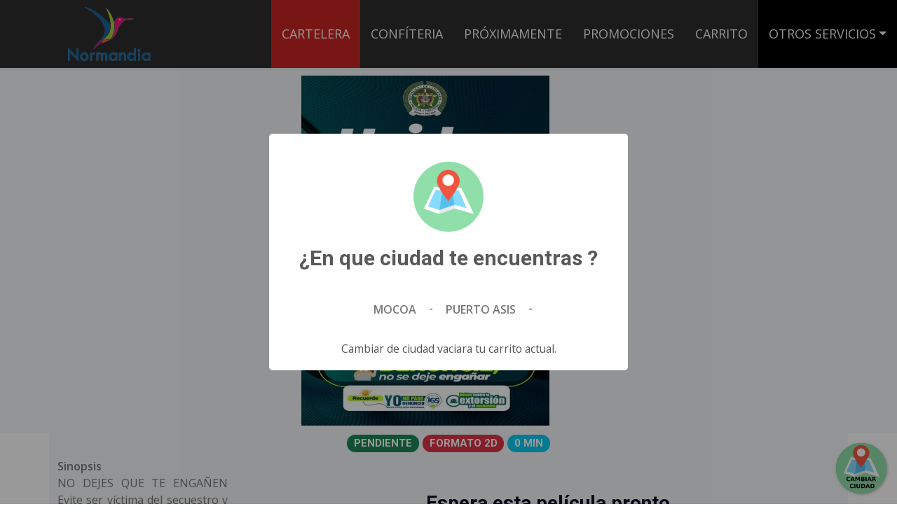

--- FILE ---
content_type: text/html; charset=UTF-8
request_url: https://www.normandiacine.com/pelicula.php?id=1315&fecha=20240212
body_size: 21708
content:
<!DOCTYPE html>
<html lang="es">
<head>
<meta charset="utf-8">
    <title>Normandia Cine - Normandia cine family</title>
    <meta content="width=device-width, initial-scale=1.0" name="viewport">
    <meta content="Cine, cartelera de cine, cine en mocoa, cine en putumayo" name="keywords">
    <meta content="Sitio oficial Normandia cine family" name="description">
    <link rel="shortcut icon" href="archivos/c83090602374d1b25bca230c738fab96f0a147e5.png">
    <link rel="preconnect" href="https://fonts.gstatic.com">
    <link href="https://fonts.googleapis.com/css2?family=Open+Sans:wght@400;600&family=Roboto:wght@500;700&display=swap" rel="stylesheet"> 
    <link href="https://cdnjs.cloudflare.com/ajax/libs/font-awesome/5.15.0/css/all.min.css" rel="stylesheet">
    <link href="https://cdn.jsdelivr.net/npm/bootstrap-icons@1.4.1/font/bootstrap-icons.css" rel="stylesheet">
    <link href="lib/owlcarousel/assets/owl.carousel.min.css" rel="stylesheet">
    <link href="lib/tempusdominus/css/tempusdominus-bootstrap-4.min.css" rel="stylesheet" />
    <link href="lib/lightbox/css/lightbox.min.css" rel="stylesheet">
    <link href="css/bootstrap.min.css" rel="stylesheet">
    
    <link href="css/style.css?version=1868847066" rel="stylesheet">
    
    <link rel="stylesheet" href="lib/sweetalert2/sweetalert2.min.css">
    <link rel="stylesheet" href="css/floating-wpp.min.css">
    <script src="lib/sweetalert2/sweetalert2.all.min.js"></script>
    <script src="https://code.jquery.com/jquery-3.4.1.min.js"></script> 
    <script type="application/javascript" src="js/js-cookie/js.cookie.js"></script>
<style>
.swal2-image
{
        cursor: pointer !important;
}
</style>
<!-- Google tag (gtag.js) -->
<script async src="https://www.googletagmanager.com/gtag/js?id=G-384VM4G55C"></script>
<script>
  window.dataLayer = window.dataLayer || [];
  function gtag(){dataLayer.push(arguments);}
  gtag('js', new Date());

  gtag('config', 'G-384VM4G55C');
</script>                          
<script>
var root = document.querySelector(':root');
/*FONDO DEL LA BARRA DE TITULO PRINCIPAL*/
root.style.setProperty('--color_fonfo_menu', '#2e2d2f');
/*FONDO DEL MENU ACTIVO */
root.style.setProperty('--color_menu_activo', '#c92626');
/*FONDO DEL ULTIMO ITEM DEL MENU PRINCIPAL*/
root.style.setProperty('--menufinal', '#000000');
/* FONDO DEL PIR DE PAGINA QUE CONTIENE LIKS DE APP E INTERES*/
root.style.setProperty('--fondo_pie_pagina', '#0a64a7');
/* FONDO DE PIE DE PAGINA LEGAL*/
root.style.setProperty('--fondo_pie_pagina_final', '#f6f6f6');
/* FONDO DE TEXTO PARA TITULOS Y SUBTITULOS */
root.style.setProperty('--color-enfoque-subtitulo', '#000000');
/* FONDO DEL COLOR DEL AVIDO DE CAMBIO DE CIUDAD*/
root.style.setProperty('--color-aviso-cambio-ciudad', '#0d0d0d');
/* FONDO DEL COLOR DEL TITULO DE EN CARTELERA */
root.style.setProperty('--color-recuadro-superior-cartelera-encartelera', '#000000');
/* FONDO DEL COLOR DEL TITULO DE PROXIMAMENTE*/
root.style.setProperty('--color-recuadro-superior-cartelera-proximamente', '#0f0f0f');
/* FONFO COLOR DE BOTON DE FUNCION */
root.style.setProperty('--color_fondo_boton_compra', '#0a0a0a');

/* FONFO COLOR DE CUADRO ACTIVO */
root.style.setProperty('--color_cuadro_fecha_activo', '#050505');
/* FONFO COLOR DE CUADRO INACTIVO */
root.style.setProperty('--color_cuadro_fecha_inactivo', '#3c45c3');
</script><style type="text/css">
    .centertabla {
  margin-left: auto;
  margin-right: auto;
}
.posterpeli
{
    width: 100%;
    height: auto;
    max-height: 500px;
}
.trailerpeli
{
    width: 100%;
    height: auto;
    max-height: 500px;
}
.justificartext
{
  text-align: justify;
  word-wrap: break-word;
}
.containeruu 
{
  position: relative;
  width: 100%;
 opacity: 1 ;
}
.image 
{
  opacity: 1;
  display: block;
  width: 100%;
  height: auto;
  transition: .5s ease;
  backface-visibility: hidden;
}
.middle 
{
  transition: .5s ease;
  opacity: 1;
  position: absolute;
  top: 50%;
  left: 50%;
  transform: translate(-50%, -50%);
  -ms-transform: translate(-50%, -50%);
  text-align: center;
}
.containeruu:hover .image
{
  opacity: 0.8;
}
.containeruu:hover .middle
{
  opacity: 1;
}
.text 
{
  color: white;
  font-size: 16px;
  padding: 16px 32px;
}
.margen_horarios
{
    margin: 3px;
}
.fecha_inactiva
{ 
    display: none;
}
.fecha_activa
{
    display: initial;
}
.move_prev
{
    cursor:pointer;
}
.move_next
{
    cursor:pointer;
}
.boton_c_tar
{
    color: var(--color_fondo_boton_compra) !important;
    font-size: 10px;
}
.sin_pegar_arriba
{
    padding-top: 0px !important;
}
</style>
</head>

<body>
    <!-- Navbar Start -->
    <style>
#link_permite_consulta_estados  
{
    display:none;
}
 
#vende_tarjetas  
{
    display:none;
}
 
#permite_recargas_global  
{
    display:none;
}
 

#permite_pedido_sala_global  
{
    display:none;
}
 

</style>
    <div class="container-fluid sticky-top bg-dark bg-light-radial shadow-sm px-5 pe-lg-0">
        <nav class="navbar navbar-expand-lg bg-dark bg-light-radial navbar-dark py-lg-0">
            <a href="index.php" class="navbar-brand">
                <img style="max-width:280px;" src="archivos/0e66e78d93e755d86fa1759465e4f42fd4967fc2.png">
            </a>
            <button class="navbar-toggler" type="button" data-bs-toggle="collapse" data-bs-target="#navbarCollapse">
                <span class="navbar-toggler-icon"></span>
            </button>
            <div class="collapse navbar-collapse" id="navbarCollapse">
                <div class="navbar-nav ms-auto py-0">
                                        <a id="mm_a" href="cartelera.php" class="nav-item nav-link active">CARTELERA</a>
                    <a id="mm_b" href="confiteria.php" class="nav-item nav-link">CONFÍTERIA</a>
                    <a id="mm_c" href="proximamente.php" class="nav-item nav-link">PRÓXIMAMENTE</a>
                    <a id="mm_d" href="promos.php" class="nav-item nav-link">PROMOCIONES</a>
                    <a id="mm_e" href="carrito.php" class="nav-item nav-link">CARRITO</a>
                    <div class="nav-item dropdown bg-menufinal">
                      <a href="#" class="nav-link dropdown-toggle" data-bs-toggle="dropdown">OTROS SERVICIOS</a>
                        <div class="dropdown-menu m-0">
                            <a href="puntos.php" class="dropdown-item">MIS PUNTOS Y SALDO</a> 
                            <a id="link_permite_consulta_estados" href="disponibilidad.php" class="dropdown-item">DISPONIBILIDAD</a> 
                            <a id="vende_tarjetas" href="tarjeta.php" class="dropdown-item">COMPRAR TARJETA</a> 
                            <a id="permite_recargas_global" href="recarga.php" class="dropdown-item">RECARGA DE TARJETA</a>
                            <a href="mis_codigos.php" class="dropdown-item">MIS ENTRADAS</a>
                            <a href="contacto.php" class="dropdown-item">CONTACTO</a>
                        </div>
                    </div>                </div>
            </div>
        </nav>
    </div>    <!-- Navbar End -->


<div class="container-fluid bg-light py-6">
    <center>
    <table class="centertabla" width="auto">
        <tr>
            <td align="right"> <img class="posterpeli" src="archivos/poster_g/d21136c6c609f3fc80c368afb1d88dc74bf2f1b3.jpeg"> </td>
            <td align="left"> 
            <div class="containeruu">
              <img src="https://img.youtube.com/vi/sJ5RkEO0WEg/maxresdefault.jpg" alt="Avatar" class="image  trailerpeli" style="width:100%">
              <div class="middle">
                <a href="https://www.youtube.com/watch?v=sJ5RkEO0WEg" data-toggle="lightbox">
                    <div class="text">
                        <img width="50%" height="auto" style="min-width: 100px;"  src="img/play.png"><br>
                    </div>
                </a>
              </div>
            </div>
            </td>
        </tr>
    </table>
    </center>
</div>



<div class="container bg-light">
    <div class="row g-5">
            <div class="col-lg-12 col-md-12 col-12">
                <center>
<h5>
    <span class="badge rounded-pill bg-success"> PENDIENTE </span>
    <span class="badge rounded-pill bg-danger"> FORMATO 2D  </span>
    <span class="badge rounded-pill bg-info"> 0  MIN </span>
</h5>

                </center>
            </div>
    </div>
    <div class="row g-5">
            <div class="col-lg-3 col-md-12 col-12 justificartext order-lg-0 order-md-1 order-sm-1 order-1">
                <strong>Sinopsis</strong><br>
                 NO DEJES QUE TE ENGAÑEN Evite ser víctima del secuestro y la extorsion y siga las sigues recomendaciones:.
                <br><br>

                <strong>Título Original</strong><br>
                GAULA POLICIA .
                <br>

                <strong>País de Origen</strong><br>
                colombia.
                <br>

                <strong> Director</strong><br>
                GAULA POLICIA. 
                <br> 

                <strong> Idioma</strong> <br>
                Español. 
                <br>
            </div>
            <div class="col-lg-9 col-md-12 col-12 order-lg-1 order-md-0 order-sm-0 order-0">

<center>


   <br><br>
   <strong><h3> Espera  esta película pronto. </h3></strong>
   <br>



<div style="clear: both;"></div>

<div style="background-color:var(--color-aviso-cambio-ciudad);  margin-top: 15px;">
<center>
    <h3 style="padding: 22px; color:#FFFFFF !important;" class="tituloproximosdos cambiar_ciudad">
        Estas viendo funciones y precios para , haz clic aquí para cambiar de ciudad 
        <img class="img-responsive cambiar_ciudad" title="cambiar ciudad" style="cursor: pointer;" src="img/maps.svg" width="auto" height="40px">
    </h3>
</center>
</div>
<br>

<center>
<div class="row">
        <div style="background-color: #F4F6F8; padding-top: 10px;" class="col-lg-4 col-md-4 col-4">
            <a href="archivos/81a1581c3d6fe310ca86e943ecce4b975b56bfa7.jpeg" data-toggle="lightbox">
                <img width="70%" height="auto" class="img-fluid" src="archivos/thumbnail/81a1581c3d6fe310ca86e943ecce4b975b56bfa7.jpeg">   
            </a>
        </div>
        <div style="background-color: #F4F6F8; padding-top: 10px;" class="col-lg-4 col-md-4 col-4">
            <a href="archivos/cdc4c4cc922209d512b6bc4fb622f1a22345782a.jpeg" data-toggle="lightbox">
                <img width="70%" height="auto" class="img-fluid" src="archivos/thumbnail/cdc4c4cc922209d512b6bc4fb622f1a22345782a.jpeg">   
            </a>
        </div>
        <div style="background-color: #F4F6F8; padding-top: 10px;" class="col-lg-4 col-md-4 col-4">
            <a href="archivos/dc36ba2859bc97a6d8b96499556312611f464129.jpeg" data-toggle="lightbox">
                <img width="70%" height="auto" class="img-fluid" src="archivos/thumbnail/dc36ba2859bc97a6d8b96499556312611f464129.jpeg">   
            </a>
        </div>
</div>
</center>



            </div>
    </div>
</div>
<br>
<br>
<br>

    <div id="WAButton" class="floating-wpp cambiar_ciudad" style="left: auto; right: 15px; z-index: 9;">
    <div class="floating-wpp-button" style="width: 72px; height: 72px; background-color: rgb(37, 211, 102);">
        <img title="Cambiar Ciudad" alt="whatsapp" src="/img/cambiar_ciudad.png">
        <div class="floating-wpp-button-image"></div></div></div>

    <div class="footer container-fluid position-relative fondo-pie-pagina bg-light-radial text-white-50 py-6 px-5">
        <div class="row g-5">
            <div class="col-lg-6 pe-lg-5">
                <center>
                
                <a href="https://play.google.com/store/apps/details?id=co.com.siine.normandia" target="_blank" class="navbar-brand"><img class="separado_app_icon" style="max-width:180px;" src="img/google.png"></a>
                        <p><br>Descarga nuestra App y llevanos siempre contigo.</p>
                </center>
            </div>
            <div class="col-lg-6 ps-lg-5">
                <div class="row g-5">
                    <div class="col-sm-6">
                        <h4 class="text-white text-uppercase mb-4">CORPORATIVO</h4>
                        <div class="d-flex flex-column justify-content-start">
                            <a class="text-white-50 mb-2" href="publicidad.php"><i class="fa fa-angle-right me-2"></i>PUBLICIDAD</a>
                            <a class="text-white-50 mb-2" href="eventos.php"><i class="fa fa-angle-right me-2"></i>EVENTOS CORPORATIVOS</a>
                            <a class="text-white-50 mb-2" href="servicios.php"><i class="fa fa-angle-right me-2"></i>SERVICIOS ADICIONALES</a>
                        </div>
                    </div>
                    <div class="col-sm-6">
                        <h4 class="text-white text-uppercase mb-4">ENLACES RAPIDOS</h4>
                        <div class="d-flex flex-column justify-content-start">
                            <a class="text-white-50 mb-2" href="cartelera.php"><i class="fa fa-angle-right me-2"></i>CARTELERA</a>
                            <a class="text-white-50 mb-2" href="promos.php"><i class="fa fa-angle-right me-2"></i>PROMOCIONES</a>
                            <a class="text-white-50 mb-2" href="pqr.php"><i class="fa fa-angle-right me-2"></i>PQRS</a>
                        </div>
                    </div>
                </div>
            </div>
        </div>
    </div>
    <div class="container-fluid fondo-pie-pagina-final bg-light-radial text-white border-top border-primary px-0">
        <div class="d-flex flex-column flex-md-row justify-content-between">
            <div class="py-4 px-5 text-center text-md-start">
                <p class="mb-0">&copy; Normandia cine family Todos los derechos reservados.</p>
            </div>
            <div class="py-4 px-5  text-center text-md-end">
                <p class="mb-0">Diseño <a class="text-dark" target="_blank" href="https://creativos.com.co">Creativos de Colombia</a></p>
            </div>
        </div>
    </div>
     <!-- JavaScript Libraries -->
    <script src="https://cdn.jsdelivr.net/npm/bootstrap@5.0.0/dist/js/bootstrap.bundle.min.js"></script>
    <script src="lib/easing/easing.min.js"></script>
    <script src="lib/owlcarousel/owl.carousel.min.js"></script>
    <script src="lib/tempusdominus/js/moment.min.js"></script>
    <script src="lib/tempusdominus/js/moment-timezone.min.js"></script>
    <script src="lib/tempusdominus/js/tempusdominus-bootstrap-4.min.js"></script>
    <script src="lib/isotope/isotope.pkgd.min.js"></script>
    <script src="lib/lightbox/js/lightbox.min.js"></script>
    <script src="js/lightbox.min.js"></script>


<!-- Template Javascript -->
<script src="js/main.js"></script>

<script type="text/javascript">
$(document).ready(function() {

    
var modal_cliente = Cookies.get('modal_estado');
if(modal_cliente ==  "" || modal_cliente  == undefined || modal_cliente  == "null" || modal_cliente  == null)
{  
    var linkURL = 'oculta_modal.php';
    Swal.fire({imageUrl: 'archivos/b165152e74630c9d0b25a232d9c7a6a3c32231e1.jpeg', imageWidth: 450, }).then(function()
    {
             Cookies.set('modal_estado', "visto"); 
     });
}


$('.swal2-image').on('click', function(){
    Cookies.set('modal_estado', "visto"); 
    var linkURL = 'https://www.youtube.com/watch?v=vvkKYJCQEk0';
    window.location.href = linkURL;
});


var ciudad_actual = Cookies.get('ciudad_actual');
if(ciudad_actual ==  "" || ciudad_actual  == undefined || ciudad_actual  == "null" || ciudad_actual  == null)
{  
    Cookies.remove('productos_confiteria', { path: '' });
    Cookies.remove('tarjeta_cliente_numero', { path: '' });
    Cookies.remove('tarjeta_cliente_nombre', { path: '' });
    Cookies.remove('tarjeta_cliente_identificacion', { path: '' });
    Cookies.remove('tarjeta_cliente_telefono', { path: '' });
    Cookies.remove('tarjeta_cliente_coreo', { path: '' });
    Cookies.remove('tarjeta_cliente_key', { path: '' });
    Cookies.remove('venta_sillas', { path: '' });
    Cookies.remove('venta_id_funcion', { path: '' });
    Cookies.remove('venta_id_ciudad', { path: '/' });

    Swal.fire({
        closeOnEsc: false,
        allowEscapeKey: false,
        closeOnClickOutside: false,
        allowOutsideClick: false,
        title: '¿En que ciudad te encuentras ?',
        imageUrl: 'img/map.png',
        imageWidth: 100,
        imageHeight: 100,
        html: "<br>" +
                      
            '<span class="btn cambiar_ciudad_home" data-ciudad="7" data-nombre="Mocoa" title="Cartelera Mocoa">Mocoa</span> - ' +
                      
            '<span class="btn cambiar_ciudad_home" data-ciudad="1" data-nombre="Puerto Asis" title="Cartelera Puerto Asis">Puerto Asis</span> - ' +
        '<br><br><small>Cambiar de ciudad vaciara tu carrito actual.</small>',
        showCancelButton: false,
        showConfirmButton: false
    });
}

$(".cambiar_ciudad").on('click', function(event)
{
    Cookies.remove('productos_confiteria', { path: '' });
    Cookies.remove('tarjeta_cliente_numero', { path: '' });
    Cookies.remove('tarjeta_cliente_nombre', { path: '' });
    Cookies.remove('tarjeta_cliente_identificacion', { path: '' });
    Cookies.remove('tarjeta_cliente_telefono', { path: '' });
    Cookies.remove('tarjeta_cliente_coreo', { path: '' });
    Cookies.remove('tarjeta_cliente_key', { path: '' });
    Cookies.remove('venta_sillas', { path: '' });
    Cookies.remove('venta_id_funcion', { path: '' });
    Cookies.remove('venta_id_ciudad', { path: '/' });

    Swal.fire({
        closeOnEsc: false,
        allowEscapeKey: false,
        closeOnClickOutside: false,
        allowOutsideClick: false,
        title: '¿En que ciudad te encuentras ?',
        imageUrl: 'img/map.png',
        imageWidth: 100,
        imageHeight: 100,
        html: "<br>" +
                '<a href="cambiar_ciudad.php?id_ciudad=7&nombre_ciudad=Mocoa&url_retorno=http%3A%2F%2Fwww.normandiacine.com%2Fpelicula.php%3Fid%3D1315%26fecha%3D20240212" class="btn cambiar_ciudad_home" title="Cartelera Mocoa"> Mocoa</a> - ' +
                '<a href="cambiar_ciudad.php?id_ciudad=1&nombre_ciudad=Puerto Asis&url_retorno=http%3A%2F%2Fwww.normandiacine.com%2Fpelicula.php%3Fid%3D1315%26fecha%3D20240212" class="btn cambiar_ciudad_home" title="Cartelera Puerto Asis"> Puerto Asis</a> - ' +
                '<br><br><small>Cambiar de ciudad vaciara tu carrito actual.</small>',
        showCancelButton: false,
        showConfirmButton: false
    });
});

$(".cambiar_ciudad_home").on('click', function(event)
{
     var id_ciudad = $(this).data('ciudad');
     var nombre_ciudad = $(this).data('nombre');
     if(id_ciudad > 0)
     {
         Cookies.set('ciudad_actual', id_ciudad); 
         Cookies.set('ciudad_actual_nombre', nombre_ciudad); 

         swal.close();
         document.location.reload(true);
         console.log(id_ciudad); 
     }
});

});

</script>
<script type="text/javascript">
$(document).ready(function() 
{
    $('.move_prev').click(function (e) {
        e.preventDefault();
        var container = document.getElementById('paginador');
        sideScroll(container, 'left', 25, 100, 10);
    });
    $('.move_next').click(function (e) {
        e.preventDefault();
        var container = document.getElementById('paginador');
        sideScroll(container, 'right', 25, 100, 10);
    })


    $(".cuadrodefecha").on('click', function(event)
    {
        var fechaf ="fecha_" + $(this).attr('data-fechaf');

        $(".cuadrodefecha").addClass("cuadrodefechainactivo");
        $(".cuadrodefecha").removeClass("cuadroactivo");
        $(this).addClass("cuadroactivo");

        $(".boton_confirma_compra").removeClass("fecha_activa");
        $(".boton_confirma_compra").addClass("fecha_inactiva");

        $("."+fechaf).removeClass("fecha_inactiva");
        $("."+fechaf).addClass("fecha_activa");        
    }); 


    $(".boton_confirma_compra").on('click', function(event)
    {

  if ($(this).hasClass('boton_confirma_compra_desactiva')) {

        Swal.fire({
                title: 'Compra en taquilla ',
                icon: 'info',
                type: 'info',
                closeOnEsc: true,
                allowEscapeKey: true,
                closeOnClickOutside: true,
                allowOutsideClick: true,
                html: 'Esta funcion solo permite compras directo en taquilla',
                showCancelButton: true,
                showConfirmButton: false
            });


        // Evitar que ejecute el resto del código
        return;
    }



            var idfuncion =$(this).attr('data-idfuncion');
            var ciudad_actual = Cookies.get('ciudad_actual');


    
    

        Swal.fire({
                title: '¿ Que deseas hacer ?',
                icon: 'info',
                type: 'info',
                closeOnEsc: true,
                allowEscapeKey: true,
                closeOnClickOutside: true,
                allowOutsideClick: true,
                html: 'Compras y reservas desactivadas, intenta más tarde. ' +
                      '<br>',
                showCancelButton: true,
                showConfirmButton: false
            });




    }); 
});

function sideScroll(element, direction, speed, distance, step)
{
    scrollAmount = 0;
    var slideTimer = setInterval(function ()
    {
        if (direction == 'left') {
            element.scrollLeft -= step;
    } else {
            element.scrollLeft += step;
    }
        scrollAmount += step;
        if (scrollAmount >= distance) {
            window.clearInterval(slideTimer);
        }
    }, speed);
}


</script>

</body>
</html>

--- FILE ---
content_type: text/css
request_url: https://www.normandiacine.com/css/style.css?version=1868847066
body_size: 11947
content:
/********** Template CSS **********/
:root {
    --primary: #FD5D14;
    --secondary: #FDBE33;
    --light: #F4F6F8;
    --dark: #040F28;
    --menufinal:  #000000;
    --color_fonfo_menu:  #FFBF00;
    --color_menu_activo: #FF0000;
    --fondo_pie_pagina: #000000;
    --fondo_pie_pagina_final:  #FFBF00;
    --fondo_color_tabla_tarifas:  #000000;
    --fondo_color_tabla_compra:  #000000;
}

.btn-outline-successb
{
    color: var(--color_fondo_boton_compra) !important; 
    border-color: var(--color_fondo_boton_comprao) !important; 
}


.fondo-pie-pagina
{
    background-color: var(--fondo_pie_pagina);

}
.fondo-pie-pagina-final
{
    background-color: var(--fondo_pie_pagina_final);
    color: #000000 !important;
}

.agregar_compra
{
    cursor: pointer;
    -moz-user-select: none; /* Firefox */
      -ms-user-select: none; /* Internet Explorer */
   -khtml-user-select: none; /* KHTML browsers (e.g. Konqueror) */
  -webkit-user-select: none; /* Chrome, Safari, and Opera */
  -webkit-touch-callout: none; /* Disable Android and iOS callouts*/
}

#detalles_compra_confiteria
{
    border-style: solid;
    padding-top: 6px;
    background: #FFFFFF;
    color: #000000;
    position: fixed;
    left: 0;
    right: 0;
    bottom: 80px;
    height: 60%;
    z-index: 98;
    overflow-y: scroll;
    -moz-user-select: none; /* Firefox */
      -ms-user-select: none; /* Internet Explorer */
   -khtml-user-select: none; /* KHTML browsers (e.g. Konqueror) */
  -webkit-user-select: none; /* Chrome, Safari, and Opera */
  -webkit-touch-callout: none; /* Disable Android and iOS callouts*/
    display: none;
}

.padding_combos
{
    padding-right: 6px !important;
    padding-left: 6px !important;
}

#pie_agrega_confiteria
{
    padding-top: 6px;
    background: #000000;
    color: #FFFFFF;
    position: fixed;
    left: 0;
    right: 0;
    bottom: 0;
    height: 80px;
    z-index: 99;
    display: none;
}

#pie_agrega_confiteria_express
{
    padding-top: 6px;
    background: #000000;
    color: #FFFFFF;
    position: fixed;
    left: 0;
    right: 0;
    bottom: 0;
    height: 155px;
    z-index: 99;
}

.btn-border-bottomy {
      background-color: transparent;
      border: none;
      border-bottom: 2px solid #007bff; /* Color del borde inferior */
      color: #FFFFFF; /* Color del texto */
    }
    .btn-border-bottomy:hover {
      background-color: rgba(0, 123, 255, 0.1); /* Efecto al pasar el mouse */
    }
    
    
.pt-6 {
    padding-top: 90px;
}
.separado_app_icon
{
    padding-top: 20px;
    margin-top: 20px;

}
.pb-6 {
    padding-bottom: 90px;
}

.py-6 {
    padding-top: 10px;
    padding-bottom: 10px;
}

.btn {
    position: relative;
    font-weight: 600;
    text-transform: uppercase;
    transition: .5s;
}

.btn::after {
    position: absolute;
    content: "";
    width: 0;
    height: 5px;
    bottom: -1px;
    left: 50%;
    background: var(--primary);
    transition: .5s;
}

.btn.btn-primary::after {
    background: var(--dark);
}

.btn:hover::after,
.btn.active::after {
    width: 50%;
    left: 25%;
}

.btn-primary {
    color: #FFFFFF;
}

.btn-square {
    width: 36px;
    height: 36px;
}

.btn-sm-square {
    width: 28px;
    height: 28px;
}

.btn-lg-square {
    width: 46px;
    height: 46px;
}

.btn-square,
.btn-sm-square,
.btn-lg-square {
    padding-left: 0;
    padding-right: 0;
    text-align: center;
}

.back-to-top {
    position: fixed;
    display: none;
    left: 50%;
    bottom: 0;
    margin-left: -22px;
    border-radius: 0;
    z-index: 99;
}



.navbar-dark .navbar-nav .nav-link {
    position: relative;
    padding: 35px 15px;
    font-size: 18px;
    text-transform: uppercase;
    color: var(--light);
    outline: none;
    transition: .5s;
}

.navbar-dark .navbar-nav .nav-link:hover,
.navbar-dark .navbar-nav .nav-link.active {
    color: #FFFFFF;
    background-color: var(--color_menu_activo);
}

@media (max-width: 991.98px) {
    .navbar-dark .navbar-nav .nav-link  {
        margin-left: 0;
        padding: 10px 0;
    }
}

.carousel-caption {
    top: 0;
    left: 0;
    right: 0;
    bottom: 0;
    /*background: rgba(4, 15, 40, .7); */
    z-index: 1;
}

@media (max-width: 576px) {
    .carousel-caption h4 {
        font-size: 18px;
        font-weight: 500 !important;
    }

    .carousel-caption h1 {
        font-size: 30px;
        font-weight: 600 !important;
    }
}

.page-header {
    height: 300px;
    display: flex;
    flex-direction: column;
    align-items: center;
    justify-content: center;
    background: linear-gradient(rgba(4, 15, 40, .7), rgba(4, 15, 40, .7)), url(../img/carousel-1.jpg) center center no-repeat;
    background-size: cover;
}

.service-item .service-icon {
    margin-top: -50px;
    width: 100px;
    height: 100px;
    display: flex;
    align-items: center;
    justify-content: center;
    border-radius: 100px;
}

.service-item .service-icon i {
    transition: .2s;
}

.service-item:hover .service-icon i {
    font-size: 60px;
}

.portfolio-item {
    margin-bottom: 60px;
}

.portfolio-title {
    position: absolute;
    display: flex;
    flex-direction: column;
    justify-content: center;
    height: 120px;
    padding: 0 30px;
    right: 30px;
    left: 30px;
    bottom: -60px;
    background: #FFFFFF;
    z-index: 3;
}

.portfolio-btn {
    position: absolute;
    display: inline-block;
    top: 50%;
    left: 50%;
    margin-top: -60px;
    margin-left: -60px;
    font-size: 120px;
    line-height: 0;
    transition: .1s;
    transition-delay: .3s;
    z-index: 2;
    opacity: 0;
}

.portfolio-item:hover .portfolio-btn {
    opacity: 1;
}

.portfolio-box::before,
.portfolio-box::after {
    position: absolute;
    content: "";
    width: 0;
    height: 100%;
    top: 0;
    transition: .5s;
    z-index: 1;
    background: rgba(4, 15, 40, .7);
}

.portfolio-box::before {
    left: 0;
}

.portfolio-box::after {
    right: 0;
}

.portfolio-item:hover .portfolio-box::before {
    left: 0;
    width: 50%;
}

.portfolio-item:hover .portfolio-box::after {
    right: 0;
    width: 50%;
}

@media (min-width: 992px) {
    .testimonial,
    .contact-form {
        margin-left: -90px;
    }
}

@media (min-width: 992px) {
    .footer::after {
        position: absolute;
        content: "";
        width: 1px;
        height: 100%;
        top: 0;
        left: 50%;
        background: var(--primary)
    }
}

.footer-shape::before {
    position: absolute;
    content: "";
    width: 80px;
    height: 100%;
    top: 0;
    left: -40px;
    background: var(--primary);
    transform: skew(40deg);
}
.poster_titulo_cartelera
{
    padding-top:8px;
    color: #FFFFFF; 
    font-size:21px;
    font-weight: bold;
    width: 100%; 
    max-width: 300px;
    height: auto;
    z-index: 2;
    border-radius: 15px 15px 0 0; /* Solo las esquinas superiores redondeadas */

}

.poster_titulo_sillastipo
{
    background-color: var(--color_menu_activo); 
    color: #FFFFFF; 
    font-size:21px;
    font-weight: bold;
    width: 100%; 
    padding: 4px;
    max-width: 300px;
    z-index: 2;
}

.poster_titulo_tipo_audio
{
    background-color: var(--color_menu_activo); 
    color: #FFFFFF; 
    font-size:21px;
    font-weight: bold;
    width: 100%; 
    padding: 4px;
    max-width: 300px;
    z-index: 2;
    border-radius:0 0 15px 15px; /* Solo las esquinas superiores redondeadas */
}

.poster_titulo
{
    background-color: var(--color-recuadro-superior-cartelera-encartelera); 
    color: #000033; 
    padding: 4px;
    font-size:18px;
    font-weight: bold;
    width: 100%; 
    max-width: 300px;
    z-index: 2;
}

.poster_info
{
    background-color: #FFFFFF;
    color: #000033;
    width: 100%;
    max-width: 300px;
    height: 60px;
    font-size:16px;
display: flex; justify-content: center; align-items: center;

    
}

.poster_horarios
{
    background-color: #000033;
    color: #fff; 
    width: 100%; 
    max-width: 300px;
    height: 30px;
    display: flex; justify-content: center; align-items: center;

}

@media only screen and (max-width: 600px) {
    #cartelera_no_mobil { display:none;  }
    #cartelera_si_mobil { display:block; }
    .cartelera_no_mobil { display:none;  }
    .cartelera_si_mobil { display:block; }
  .pelicula_badge 
  {
    left: calc(100% - 225px) !important;
    left: -29px !important;
    font-size: 0.8rem !important;
    width: 173px !important;
    height: 25px !important;
  }
}

@media only screen and (min-width: 600px) {
    #cartelera_no_mobil { display:block; }
    #cartelera_si_mobil { display:none;  }
    .cartelera_no_mobil { display:flex; }
    .cartelera_si_mobil { display:none;  }

.pelicula_badge 
  {
    display: flex !important;
    left: -92px !important;
    width: 213px !important;
    height: 35px !important;
  }
}


.pelicula_badge
{
    position: relative;
    -webkit-box-shadow: 0 0 10px rgba(0,0,0,.2);
    box-shadow: 0 0 10px rgba(0,0,0,.2);
    background-color: #FF0000;
    font-weight: 500;
    font-size: 1.2rem;
    z-index: 1;
    line-height: 1;
    text-transform: uppercase;
    -webkit-transform: rotate(-45deg);
    transform: rotate(-45deg);
    border-radius: 0;
    -webkit-clip-path: polygon(18.52% 2px, 77.29% -9px, 99.92% 109.88%, 5px 104.09%);;
    clip-path: polygon(18.52% 2px, 77.29% -9px, 99.92% 109.88%, 5px 104.09%);;
    width: 213px;
    height: 35px;
    top: 106px;
    left: -92px;
    display: flex;
    -webkit-box-pack: center;
    -ms-flex-pack: center;
    justify-content: center;
    -webkit-box-align: center;
    -ms-flex-align: center;
    align-items: center;
    color: #FFFFFF;
    margin-top: -30px;
}

.corrige_top_badge
{
    top: 75px !important;
    
}

.pelicula_badge_cartelera
{
    position: relative;
    -webkit-box-shadow: 0 0 10px rgba(0,0,0,.2);
    box-shadow: 0 0 10px rgba(0,0,0,.2);
    font-weight: 500;
    font-size: 1.2rem;
    z-index: 1;
    line-height: 1;
    text-transform: uppercase;
    -webkit-transform: rotate(-45deg);
    transform: rotate(-45deg);
    border-radius: 0;
    -webkit-clip-path: polygon(18.52% 2px, 77.29% -9px, 99.92% 109.88%, 5px 104.09%);;
    clip-path: polygon(18.52% 2px, 77.29% -9px, 99.92% 109.88%, 5px 104.09%);;
    width: 213px;
    height: 35px;
    top: 76px;
    left: -92px;
    display: flex;
    -webkit-box-pack: center;
    -ms-flex-pack: center;
    justify-content: center;
    -webkit-box-align: center;
    -ms-flex-align: center;
    align-items: center;
    color: #FFFFFF;
    margin-top: -30px;
}

.separador_poster
{
    margin-top: 25px;
}

.bg-menufinal
{
    background-color:var(--menufinal);
    color: #FFFFFF;
}
.text-primary
{
    color:var(--color-enfoque-subtitulo) !important;
}


.etiqueta_proximamente
{
    background-color: #000000;
}
.titulo_proximamente
{
    background-color:  var(--color-recuadro-superior-cartelera-proximamente); 
}
.cuadrodefecha
{
    text-align: center;
    display: inline;
    border: 1px solid #F1F1F1;
    font-size: 13px;
    margin-right: 1px;
    border-radius: 5px;
    padding: 10px 20px;
    position: relative;
    float: left;
    color: #FFFFFF;
    cursor: pointer;
    width: 80px;
}
.cuadrodefechainactivo
{
  background-color: var(--color_cuadro_fecha_inactivo);
}
.cuadroactivo
{
  background-color: var(--color_cuadro_fecha_activo); 
}
.contenedorgeneral
{
    /**display: none; **/
}

.tabla_carrito th 
{
  padding-top: 12px;
  padding-bottom: 12px;
  text-align: center;
  background-color: #081E62;;
  color: white;
}
.tabla_carrito
{
  border-collapse: collapse;
  width: 100%;
  color: #000000;
  font-size: 0.8rem;
}


.tabla_precios th 
{
  padding-top: 12px;
  padding-bottom: 12px;
  text-align: center;
  background-color:var(--fondo_color_tabla_tarifas);
  color: white;
}

.tabla_precios
{
  border-collapse: collapse;
  width: 100%;
  padding-bottom: 12px;
  color: #000000;
  font-size:1.0rem;
}




.form-control
{
 color:#000000 !important;   
}
label
{
 color:#000000 !important;   
}